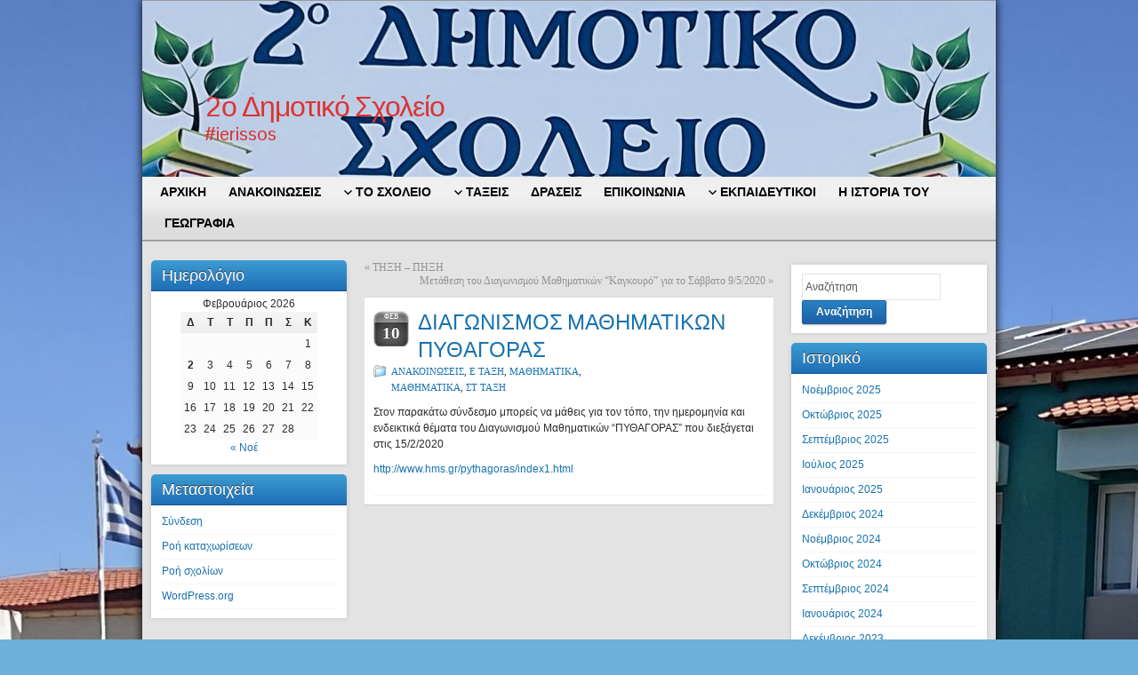

--- FILE ---
content_type: text/html; charset=UTF-8
request_url: http://2dim-ieriss.chal.sch.gr/site2/?p=703
body_size: 35146
content:
<!DOCTYPE html PUBLIC "-//W3C//DTD XHTML 1.0 Strict//EN" "http://www.w3.org/TR/xhtml1/DTD/xhtml1-strict.dtd">
<html xmlns="http://www.w3.org/1999/xhtml" lang="el">
<head profile="http://gmpg.org/xfn/11">
    <meta http-equiv="Content-Type" content="text/html; charset=UTF-8" />
    <meta http-equiv="X-UA-Compatible" content="IE=Edge" />
    <link rel="pingback" href="http://2dim-ieriss.chal.sch.gr/site2/xmlrpc.php" /> 
    <title>ΔΙΑΓΩΝΙΣΜΟΣ ΜΑΘΗΜΑΤΙΚΩΝ ΠΥΘΑΓΟΡΑΣ &#8211;  2ο Δημοτικό Σχολείο</title>
<link rel='dns-prefetch' href='//s.w.org' />
<link rel="alternate" type="application/rss+xml" title="Ροή RSS &raquo;  2ο Δημοτικό Σχολείο" href="http://2dim-ieriss.chal.sch.gr/site2" />
<link rel="alternate" type="application/rss+xml" title="Ροή Σχολίων &raquo;  2ο Δημοτικό Σχολείο" href="http://2dim-ieriss.chal.sch.gr/site2/?feed=comments-rss2" />
<link rel="alternate" type="application/rss+xml" title="Ροή Σχολίων ΔΙΑΓΩΝΙΣΜΟΣ ΜΑΘΗΜΑΤΙΚΩΝ ΠΥΘΑΓΟΡΑΣ &raquo;  2ο Δημοτικό Σχολείο" href="http://2dim-ieriss.chal.sch.gr/site2/?feed=rss2&#038;p=703" />
	<script type="text/javascript">
	WebFontConfig = {
		google: { families: ['Pontano+Sans::latin'] }
	};
	(function() {
		var wf = document.createElement('script');
		wf.src = ('https:' == document.location.protocol ? 'https' : 'http') + '://ajax.googleapis.com/ajax/libs/webfont/1/webfont.js';
		wf.type = 'text/javascript';
		wf.async = 'true';
		var s = document.getElementsByTagName('script')[0];
		s.parentNode.insertBefore(wf, s);
	})(); 
    </script>
    		<script type="text/javascript">
			window._wpemojiSettings = {"baseUrl":"https:\/\/s.w.org\/images\/core\/emoji\/13.0.0\/72x72\/","ext":".png","svgUrl":"https:\/\/s.w.org\/images\/core\/emoji\/13.0.0\/svg\/","svgExt":".svg","source":{"concatemoji":"http:\/\/2dim-ieriss.chal.sch.gr\/site2\/wp-includes\/js\/wp-emoji-release.min.js?ver=5.5.17"}};
			!function(e,a,t){var n,r,o,i=a.createElement("canvas"),p=i.getContext&&i.getContext("2d");function s(e,t){var a=String.fromCharCode;p.clearRect(0,0,i.width,i.height),p.fillText(a.apply(this,e),0,0);e=i.toDataURL();return p.clearRect(0,0,i.width,i.height),p.fillText(a.apply(this,t),0,0),e===i.toDataURL()}function c(e){var t=a.createElement("script");t.src=e,t.defer=t.type="text/javascript",a.getElementsByTagName("head")[0].appendChild(t)}for(o=Array("flag","emoji"),t.supports={everything:!0,everythingExceptFlag:!0},r=0;r<o.length;r++)t.supports[o[r]]=function(e){if(!p||!p.fillText)return!1;switch(p.textBaseline="top",p.font="600 32px Arial",e){case"flag":return s([127987,65039,8205,9895,65039],[127987,65039,8203,9895,65039])?!1:!s([55356,56826,55356,56819],[55356,56826,8203,55356,56819])&&!s([55356,57332,56128,56423,56128,56418,56128,56421,56128,56430,56128,56423,56128,56447],[55356,57332,8203,56128,56423,8203,56128,56418,8203,56128,56421,8203,56128,56430,8203,56128,56423,8203,56128,56447]);case"emoji":return!s([55357,56424,8205,55356,57212],[55357,56424,8203,55356,57212])}return!1}(o[r]),t.supports.everything=t.supports.everything&&t.supports[o[r]],"flag"!==o[r]&&(t.supports.everythingExceptFlag=t.supports.everythingExceptFlag&&t.supports[o[r]]);t.supports.everythingExceptFlag=t.supports.everythingExceptFlag&&!t.supports.flag,t.DOMReady=!1,t.readyCallback=function(){t.DOMReady=!0},t.supports.everything||(n=function(){t.readyCallback()},a.addEventListener?(a.addEventListener("DOMContentLoaded",n,!1),e.addEventListener("load",n,!1)):(e.attachEvent("onload",n),a.attachEvent("onreadystatechange",function(){"complete"===a.readyState&&t.readyCallback()})),(n=t.source||{}).concatemoji?c(n.concatemoji):n.wpemoji&&n.twemoji&&(c(n.twemoji),c(n.wpemoji)))}(window,document,window._wpemojiSettings);
		</script>
		<style type="text/css">
img.wp-smiley,
img.emoji {
	display: inline !important;
	border: none !important;
	box-shadow: none !important;
	height: 1em !important;
	width: 1em !important;
	margin: 0 .07em !important;
	vertical-align: -0.1em !important;
	background: none !important;
	padding: 0 !important;
}
</style>
	<link rel='stylesheet' id='wp-block-library-css'  href='http://2dim-ieriss.chal.sch.gr/site2/wp-includes/css/dist/block-library/style.min.css?ver=5.5.17' type='text/css' media='all' />
<link rel='stylesheet' id='graphene-stylesheet-css'  href='http://2dim-ieriss.chal.sch.gr/site2/wp-content/themes/graphene/style.css?ver=5.5.17' type='text/css' media='screen' />
<link rel='stylesheet' id='graphene-light-header-css'  href='http://2dim-ieriss.chal.sch.gr/site2/wp-content/themes/graphene/style-light.css?ver=5.5.17' type='text/css' media='screen' />
<script type='text/javascript' src='http://2dim-ieriss.chal.sch.gr/site2/wp-includes/js/jquery/jquery.js?ver=1.12.4-wp' id='jquery-core-js'></script>
<script type='text/javascript' src='http://2dim-ieriss.chal.sch.gr/site2/wp-content/themes/graphene/js/jquery.tools.min.js?ver=5.5.17' id='graphene-jquery-tools-js'></script>
<script type='text/javascript' id='graphene-js-js-extra'>
/* <![CDATA[ */
var grapheneJS = {"templateUrl":"http:\/\/2dim-ieriss.chal.sch.gr\/site2\/wp-content\/themes\/graphene","isSingular":"1","shouldShowComments":"","commentsOrder":"newest","sliderDisable":"","sliderAnimation":"horizontal-slide","sliderTransSpeed":"400","sliderInterval":"7000","sliderDisplay":"thumbnail-excerpt","infScroll":"","infScrollClick":"","infScrollComments":"","totalPosts":"1","postsPerPage":"10","isPageNavi":"","infScrollMsgText":"Fetching window.grapheneInfScrollItemsPerPage more item from window.grapheneInfScrollItemsLeft left ...","infScrollMsgTextPlural":"Fetching window.grapheneInfScrollItemsPerPage more items from window.grapheneInfScrollItemsLeft left ...","infScrollFinishedText":"\u0394\u03b5\u03bd \u03c5\u03c0\u03ac\u03c1\u03c7\u03bf\u03c5\u03bd \u03c0\u03b5\u03c1\u03b9\u03c3\u03c3\u03cc\u03c4\u03b5\u03c1\u03b1 \u03c3\u03c4\u03bf\u03b9\u03c7\u03b5\u03af\u03b1.","commentsPerPage":"50","totalComments":"0","infScrollCommentsMsg":"Fetching window.grapheneInfScrollCommentsPerPage more top level comment from window.grapheneInfScrollCommentsLeft left ...","infScrollCommentsMsgPlural":"Fetching window.grapheneInfScrollCommentsPerPage more top level comments from window.grapheneInfScrollCommentsLeft left ...","infScrollCommentsFinishedMsg":"\u0394\u03b5\u03bd \u03c5\u03c0\u03ac\u03c1\u03c7\u03bf\u03c5\u03bd \u03c0\u03b5\u03c1\u03b9\u03c3\u03c3\u03cc\u03c4\u03b5\u03c1\u03b1 \u03c3\u03c7\u03cc\u03bb\u03b9\u03b1 \u03c0\u03c1\u03bf\u03c2 \u03b1\u03bd\u03ac\u03ba\u03c4\u03b7\u03c3\u03b7"};
/* ]]> */
</script>
<script type='text/javascript' src='http://2dim-ieriss.chal.sch.gr/site2/wp-content/themes/graphene/js/graphene.js?ver=5.5.17' id='graphene-js-js'></script>
<link rel="https://api.w.org/" href="http://2dim-ieriss.chal.sch.gr/site2/index.php?rest_route=/" /><link rel="alternate" type="application/json" href="http://2dim-ieriss.chal.sch.gr/site2/index.php?rest_route=/wp/v2/posts/703" /><link rel="EditURI" type="application/rsd+xml" title="RSD" href="http://2dim-ieriss.chal.sch.gr/site2/xmlrpc.php?rsd" />
<link rel="wlwmanifest" type="application/wlwmanifest+xml" href="http://2dim-ieriss.chal.sch.gr/site2/wp-includes/wlwmanifest.xml" /> 
<link rel='prev' title='ΤΗΞΗ &#8211; ΠΗΞΗ' href='http://2dim-ieriss.chal.sch.gr/site2/?p=700' />
<link rel='next' title='Μετάθεση του Διαγωνισμού Μαθηματικών &#8220;Καγκουρό&#8221; για το Σάββατο 9/5/2020' href='http://2dim-ieriss.chal.sch.gr/site2/?p=705' />
<meta name="generator" content="WordPress 5.5.17" />
<link rel="canonical" href="http://2dim-ieriss.chal.sch.gr/site2/?p=703" />
<link rel='shortlink' href='http://2dim-ieriss.chal.sch.gr/site2/?p=703' />
<link rel="alternate" type="application/json+oembed" href="http://2dim-ieriss.chal.sch.gr/site2/index.php?rest_route=%2Foembed%2F1.0%2Fembed&#038;url=http%3A%2F%2F2dim-ieriss.chal.sch.gr%2Fsite2%2F%3Fp%3D703" />
<link rel="alternate" type="text/xml+oembed" href="http://2dim-ieriss.chal.sch.gr/site2/index.php?rest_route=%2Foembed%2F1.0%2Fembed&#038;url=http%3A%2F%2F2dim-ieriss.chal.sch.gr%2Fsite2%2F%3Fp%3D703&#038;format=xml" />
<!-- Analytics by WP-Statistics v12.6.12 - https://wp-statistics.com/ -->
<style type="text/css">
.header_title, .header_title a, .header_title a:visited, .header_title a:hover, .header_desc {color:#dd3333}#nav li ul{width:200px} #nav li ul ul{margin-left:200px}#header-menu ul li a, #secondary-menu ul li a{width:180px}
</style>
	<!--[if lte IE 7]>
      <style type="text/css" media="screen">
      	#footer, div.sidebar-wrap, .block-button, .featured_slider, #slider_root, #nav li ul, .pie{behavior: url(http://2dim-ieriss.chal.sch.gr/site2/wp-content/themes/graphene/js/PIE.php);}
        .featured_slider{margin-top:0 !important;}
        #header-menu-wrap {z-index:5}
      </style>
    <![endif]-->
    <style type="text/css" id="custom-background-css">
body.custom-background { background-color: #6cb1d8; background-image: url("http://2dim-ieriss.chal.sch.gr/site2/wp-content/uploads/2024/05/IMG_1649-1-scaled.jpeg"); background-position: left top; background-size: auto; background-repeat: no-repeat; background-attachment: fixed; }
</style>
	</head>
<body class="post-template-default single single-post postid-703 single-format-standard custom-background three_col_center three-columns">



<div id="container" class="container_16">
    
    
        <div id="header">
    	
        <a href="http://2dim-ieriss.chal.sch.gr/site2" id="header_img_link" title="Επιστροφή στην πρώτη σελίδα"><img src="http://2dim-ieriss.chal.sch.gr/site2/wp-content/uploads/2024/05/cropped-IMG_1648-scaled-1.jpeg" alt="" width="960" height="198" class="header-img" /></a>        	       
        		
        			<h2 class="header_title push_1 grid_15">				<a href="http://2dim-ieriss.chal.sch.gr/site2" title="Επιστροφή στην πρώτη σελίδα">					 2ο Δημοτικό Σχολείο				</a>			</h2>			
            <h3 class="header_desc push_1 grid_15">				#ierissos			</h3>                
		    </div>
    <div id="nav">
                <div id="header-menu-wrap" class="clearfix">
			<ul id="header-menu" class="menu clearfix"><li id="menu-item-34" class="menu-item menu-item-type-taxonomy menu-item-object-category"><a href="http://2dim-ieriss.chal.sch.gr/site2/?cat=30"><strong>ΑΡΧΙΚΗ</strong></a></li>
<li id="menu-item-9" class="menu-item menu-item-type-taxonomy menu-item-object-category current-post-ancestor current-menu-parent current-post-parent"><a href="http://2dim-ieriss.chal.sch.gr/site2/?cat=27"><strong>ΑΝΑΚΟΙΝΩΣΕΙΣ</strong></a></li>
<li id="menu-item-4" class="menu-item menu-item-type-taxonomy menu-item-object-category menu-item-has-children menu-item-ancestor"><a href="http://2dim-ieriss.chal.sch.gr/site2/?cat=2"><strong>ΤΟ ΣΧΟΛΕΙΟ</strong></a>
<ul class="sub-menu">
	<li id="menu-item-29" class="menu-item menu-item-type-taxonomy menu-item-object-category"><a href="http://2dim-ieriss.chal.sch.gr/site2/?cat=3">Η ΙΣΤΟΡΙΑ ΤΟΥ</a></li>
</ul>
</li>
<li id="menu-item-5" class="menu-item menu-item-type-taxonomy menu-item-object-category current-post-ancestor menu-item-has-children menu-item-ancestor"><a href="http://2dim-ieriss.chal.sch.gr/site2/?cat=5"><strong>ΤΑΞΕΙΣ</strong></a>
<ul class="sub-menu">
	<li id="menu-item-10" class="menu-item menu-item-type-taxonomy menu-item-object-category menu-item-has-children menu-item-ancestor"><a href="http://2dim-ieriss.chal.sch.gr/site2/?cat=6">Α ΤΑΞΗ</a>
	<ul class="sub-menu">
		<li id="menu-item-12" class="menu-item menu-item-type-taxonomy menu-item-object-category menu-item-has-children menu-item-ancestor"><a href="http://2dim-ieriss.chal.sch.gr/site2/?cat=12">ΜΑΘΗΜΑΤΑ</a>
		<ul class="sub-menu">
			<li id="menu-item-105" class="menu-item menu-item-type-taxonomy menu-item-object-category"><a href="http://2dim-ieriss.chal.sch.gr/site2/?cat=38">ΓΛΩΣΣΑ</a></li>
			<li id="menu-item-106" class="menu-item menu-item-type-taxonomy menu-item-object-category"><a href="http://2dim-ieriss.chal.sch.gr/site2/?cat=44">ΜΑΘΗΜΑΤΙΚΑ</a></li>
			<li id="menu-item-11" class="menu-item menu-item-type-taxonomy menu-item-object-category"><a href="http://2dim-ieriss.chal.sch.gr/site2/?cat=13">ΔΡΑΣΕΙΣ</a></li>
		</ul>
</li>
	</ul>
</li>
	<li id="menu-item-13" class="menu-item menu-item-type-taxonomy menu-item-object-category menu-item-has-children menu-item-ancestor"><a href="http://2dim-ieriss.chal.sch.gr/site2/?cat=7">Β ΤΑΞΗ</a>
	<ul class="sub-menu">
		<li id="menu-item-15" class="menu-item menu-item-type-taxonomy menu-item-object-category menu-item-has-children menu-item-ancestor"><a href="http://2dim-ieriss.chal.sch.gr/site2/?cat=14">ΜΑΘΗΜΑΤΑ</a>
		<ul class="sub-menu">
			<li id="menu-item-123" class="menu-item menu-item-type-taxonomy menu-item-object-category"><a href="http://2dim-ieriss.chal.sch.gr/site2/?cat=39">ΓΛΩΣΣΑ</a></li>
			<li id="menu-item-124" class="menu-item menu-item-type-taxonomy menu-item-object-category"><a href="http://2dim-ieriss.chal.sch.gr/site2/?cat=45">ΜΑΘΗΜΑΤΙΚΑ</a></li>
			<li id="menu-item-14" class="menu-item menu-item-type-taxonomy menu-item-object-category"><a href="http://2dim-ieriss.chal.sch.gr/site2/?cat=15">ΔΡΑΣΕΙΣ</a></li>
		</ul>
</li>
	</ul>
</li>
	<li id="menu-item-16" class="menu-item menu-item-type-taxonomy menu-item-object-category menu-item-has-children menu-item-ancestor"><a href="http://2dim-ieriss.chal.sch.gr/site2/?cat=8">Γ ΤΑΞΗ</a>
	<ul class="sub-menu">
		<li id="menu-item-18" class="menu-item menu-item-type-taxonomy menu-item-object-category menu-item-has-children menu-item-ancestor"><a href="http://2dim-ieriss.chal.sch.gr/site2/?cat=16">ΜΑΘΗΜΑΤΑ</a>
		<ul class="sub-menu">
			<li id="menu-item-125" class="menu-item menu-item-type-taxonomy menu-item-object-category"><a href="http://2dim-ieriss.chal.sch.gr/site2/?cat=40">ΓΛΩΣΣΑ</a></li>
			<li id="menu-item-127" class="menu-item menu-item-type-taxonomy menu-item-object-category"><a href="http://2dim-ieriss.chal.sch.gr/site2/?cat=46">ΜΑΘΗΜΑΤΙΚΑ</a></li>
			<li id="menu-item-126" class="menu-item menu-item-type-taxonomy menu-item-object-category"><a href="http://2dim-ieriss.chal.sch.gr/site2/?cat=33">ΙΣΤΟΡΙΑ</a></li>
			<li id="menu-item-17" class="menu-item menu-item-type-taxonomy menu-item-object-category"><a href="http://2dim-ieriss.chal.sch.gr/site2/?cat=17">ΔΡΑΣΕΙΣ</a></li>
		</ul>
</li>
	</ul>
</li>
	<li id="menu-item-19" class="menu-item menu-item-type-taxonomy menu-item-object-category menu-item-has-children menu-item-ancestor"><a href="http://2dim-ieriss.chal.sch.gr/site2/?cat=9">Δ ΤΑΞΗ</a>
	<ul class="sub-menu">
		<li id="menu-item-21" class="menu-item menu-item-type-taxonomy menu-item-object-category menu-item-has-children menu-item-ancestor"><a href="http://2dim-ieriss.chal.sch.gr/site2/?cat=18">ΜΑΘΗΜΑΤΑ</a>
		<ul class="sub-menu">
			<li id="menu-item-128" class="menu-item menu-item-type-taxonomy menu-item-object-category"><a href="http://2dim-ieriss.chal.sch.gr/site2/?cat=41">ΓΛΩΣΣΑ</a></li>
			<li id="menu-item-130" class="menu-item menu-item-type-taxonomy menu-item-object-category"><a href="http://2dim-ieriss.chal.sch.gr/site2/?cat=47">ΜΑΘΗΜΑΤΙΚΑ</a></li>
			<li id="menu-item-129" class="menu-item menu-item-type-taxonomy menu-item-object-category"><a href="http://2dim-ieriss.chal.sch.gr/site2/?cat=34">ΙΣΤΟΡΙΑ</a></li>
			<li id="menu-item-20" class="menu-item menu-item-type-taxonomy menu-item-object-category"><a href="http://2dim-ieriss.chal.sch.gr/site2/?cat=19">ΔΡΑΣΕΙΣ</a></li>
		</ul>
</li>
	</ul>
</li>
	<li id="menu-item-22" class="menu-item menu-item-type-taxonomy menu-item-object-category current-post-ancestor current-menu-parent current-post-parent menu-item-has-children menu-item-ancestor"><a href="http://2dim-ieriss.chal.sch.gr/site2/?cat=10">Ε ΤΑΞΗ</a>
	<ul class="sub-menu">
		<li id="menu-item-24" class="menu-item menu-item-type-taxonomy menu-item-object-category current-post-ancestor menu-item-has-children menu-item-ancestor"><a href="http://2dim-ieriss.chal.sch.gr/site2/?cat=21">ΜΑΘΗΜΑΤΑ</a>
		<ul class="sub-menu">
			<li id="menu-item-131" class="menu-item menu-item-type-taxonomy menu-item-object-category"><a href="http://2dim-ieriss.chal.sch.gr/site2/?cat=42">ΓΛΩΣΣΑ</a></li>
			<li id="menu-item-133" class="menu-item menu-item-type-taxonomy menu-item-object-category current-post-ancestor current-menu-parent current-post-parent"><a href="http://2dim-ieriss.chal.sch.gr/site2/?cat=48">ΜΑΘΗΜΑΤΙΚΑ</a></li>
			<li id="menu-item-132" class="menu-item menu-item-type-taxonomy menu-item-object-category"><a href="http://2dim-ieriss.chal.sch.gr/site2/?cat=35">ΙΣΤΟΡΙΑ</a></li>
			<li id="menu-item-134" class="menu-item menu-item-type-taxonomy menu-item-object-category"><a href="http://2dim-ieriss.chal.sch.gr/site2/?cat=37">ΦΥΣΙΚΗ</a></li>
			<li id="menu-item-23" class="menu-item menu-item-type-taxonomy menu-item-object-category"><a href="http://2dim-ieriss.chal.sch.gr/site2/?cat=20">ΔΡΑΣΕΙΣ</a></li>
		</ul>
</li>
	</ul>
</li>
	<li id="menu-item-25" class="menu-item menu-item-type-taxonomy menu-item-object-category current-post-ancestor current-menu-parent current-post-parent menu-item-has-children menu-item-ancestor"><a href="http://2dim-ieriss.chal.sch.gr/site2/?cat=11">ΣΤ ΤΑΞΗ</a>
	<ul class="sub-menu">
		<li id="menu-item-27" class="menu-item menu-item-type-taxonomy menu-item-object-category current-post-ancestor menu-item-has-children menu-item-ancestor"><a href="http://2dim-ieriss.chal.sch.gr/site2/?cat=22">ΜΑΘΗΜΑΤΑ</a>
		<ul class="sub-menu">
			<li id="menu-item-139" class="menu-item menu-item-type-taxonomy menu-item-object-category"><a href="http://2dim-ieriss.chal.sch.gr/site2/?cat=43">ΓΛΩΣΣΑ</a></li>
			<li id="menu-item-141" class="menu-item menu-item-type-taxonomy menu-item-object-category current-post-ancestor current-menu-parent current-post-parent"><a href="http://2dim-ieriss.chal.sch.gr/site2/?cat=49">ΜΑΘΗΜΑΤΙΚΑ</a></li>
			<li id="menu-item-140" class="menu-item menu-item-type-taxonomy menu-item-object-category"><a href="http://2dim-ieriss.chal.sch.gr/site2/?cat=36">ΙΣΤΟΡΙΑ</a></li>
			<li id="menu-item-142" class="menu-item menu-item-type-taxonomy menu-item-object-category"><a href="http://2dim-ieriss.chal.sch.gr/site2/?cat=32">ΦΥΣΙΚΗ</a></li>
			<li id="menu-item-26" class="menu-item menu-item-type-taxonomy menu-item-object-category"><a href="http://2dim-ieriss.chal.sch.gr/site2/?cat=23">ΔΡΑΣΕΙΣ</a></li>
		</ul>
</li>
	</ul>
</li>
</ul>
</li>
<li id="menu-item-6" class="menu-item menu-item-type-taxonomy menu-item-object-category"><a href="http://2dim-ieriss.chal.sch.gr/site2/?cat=24"><strong>ΔΡΑΣΕΙΣ</strong></a></li>
<li id="menu-item-31" class="menu-item menu-item-type-taxonomy menu-item-object-category"><a href="http://2dim-ieriss.chal.sch.gr/site2/?cat=29"><strong>ΕΠΙΚΟΙΝΩΝΙΑ</strong></a></li>
<li id="menu-item-143" class="menu-item menu-item-type-taxonomy menu-item-object-category menu-item-has-children menu-item-ancestor"><a href="http://2dim-ieriss.chal.sch.gr/site2/?cat=31"><strong>ΕΚΠΑΙΔΕΥΤΙΚΟΙ</strong></a>
<ul class="sub-menu">
	<li id="menu-item-148" class="menu-item menu-item-type-taxonomy menu-item-object-category"><a href="http://2dim-ieriss.chal.sch.gr/site2/?cat=51">2016-17</a></li>
	<li id="menu-item-149" class="menu-item menu-item-type-taxonomy menu-item-object-category"><a href="http://2dim-ieriss.chal.sch.gr/site2/?cat=52">2017-18</a></li>
</ul>
</li>
<li id="menu-item-145" class="menu-item menu-item-type-taxonomy menu-item-object-category"><a href="http://2dim-ieriss.chal.sch.gr/site2/?cat=3"><strong>Η ΙΣΤΟΡΙΑ ΤΟΥ</strong></a></li>
<li id="menu-item-661" class="menu-item menu-item-type-taxonomy menu-item-object-category"><a href="http://2dim-ieriss.chal.sch.gr/site2/?cat=55"><strong>ΓΕΩΓΡΑΦΙΑ</strong></a></li>
</ul>            
            <div class="clear"></div>
            
			            
                    
        </div>
		
                
        <div class="menu-bottom-shadow">&nbsp;</div>


        
    </div>

    
    <div id="content" class="clearfix hfeed">
                
            
<div id="sidebar2" class="sidebar grid_4">

	
    <div id="calendar-2" class="sidebar-wrap clearfix widget_calendar"><h3>Ημερολόγιο</h3><div id="calendar_wrap" class="calendar_wrap"><table id="wp-calendar" class="wp-calendar-table">
	<caption>Φεβρουάριος 2026</caption>
	<thead>
	<tr>
		<th scope="col" title="Δευτέρα">Δ</th>
		<th scope="col" title="Τρίτη">Τ</th>
		<th scope="col" title="Τετάρτη">Τ</th>
		<th scope="col" title="Πέμπτη">Π</th>
		<th scope="col" title="Παρασκευή">Π</th>
		<th scope="col" title="Σάββατο">Σ</th>
		<th scope="col" title="Κυριακή">Κ</th>
	</tr>
	</thead>
	<tbody>
	<tr>
		<td colspan="6" class="pad">&nbsp;</td><td>1</td>
	</tr>
	<tr>
		<td id="today">2</td><td>3</td><td>4</td><td>5</td><td>6</td><td>7</td><td>8</td>
	</tr>
	<tr>
		<td>9</td><td>10</td><td>11</td><td>12</td><td>13</td><td>14</td><td>15</td>
	</tr>
	<tr>
		<td>16</td><td>17</td><td>18</td><td>19</td><td>20</td><td>21</td><td>22</td>
	</tr>
	<tr>
		<td>23</td><td>24</td><td>25</td><td>26</td><td>27</td><td>28</td>
		<td class="pad" colspan="1">&nbsp;</td>
	</tr>
	</tbody>
	</table><nav aria-label="Προηγούμενους και επόμενους μήνες" class="wp-calendar-nav">
		<span class="wp-calendar-nav-prev"><a href="http://2dim-ieriss.chal.sch.gr/site2/?m=202511">&laquo; Νοέ</a></span>
		<span class="pad">&nbsp;</span>
		<span class="wp-calendar-nav-next">&nbsp;</span>
	</nav></div></div><div id="meta-2" class="sidebar-wrap clearfix widget_meta"><h3>Μεταστοιχεία</h3>
		<ul>
						<li><a href="http://2dim-ieriss.chal.sch.gr/site2/wp-login.php">Σύνδεση</a></li>
			<li><a href="http://2dim-ieriss.chal.sch.gr/site2/?feed=rss2">Ροή καταχωρίσεων</a></li>
			<li><a href="http://2dim-ieriss.chal.sch.gr/site2/?feed=comments-rss2">Ροή σχολίων</a></li>

			<li><a href="https://wordpress.org/">WordPress.org</a></li>
		</ul>

		</div>    
        
    
</div><!-- #sidebar2 -->        
        <div id="content-main" class="clearfix grid_8">
        
	
	<div class="post-nav clearfix">
		<p class="previous">&laquo; <a href="http://2dim-ieriss.chal.sch.gr/site2/?p=700" rel="prev">ΤΗΞΗ &#8211; ΠΗΞΗ</a></p>
		<p class="next-post"><a href="http://2dim-ieriss.chal.sch.gr/site2/?p=705" rel="next">Μετάθεση του Διαγωνισμού Μαθηματικών &#8220;Καγκουρό&#8221; για το Σάββατο 9/5/2020</a> &raquo;</p>
			</div>
	        
<div id="post-703" class="clearfix post post-703 type-post status-publish format-standard hentry category-27 category-10 category-48 category-49 category-11">
	
		
	<div class="entry clearfix">
    	
                    	<div class="date updated alpha ">
        	<span class="value-title" title="2020-02-10T23:18" />
            <p class="default_date">
            	<span class="month">Φεβ</span>
                <span class="day">10</span>
                            </p>
                    </div>
    		
                
                
                
		        <h1 class="post-title entry-title">
			ΔΙΑΓΩΝΙΣΜΟΣ ΜΑΘΗΜΑΤΙΚΩΝ ΠΥΘΑΓΟΡΑΣ			        </h1>
		
				<div class="post-meta clearfix">
			
									<span class="printonly">Κατηγορίες: </span>
			<p class="meta_categories"><a href="http://2dim-ieriss.chal.sch.gr/site2/?cat=27" rel="category">ΑΝΑΚΟΙΝΩΣΕΙΣ</a>, <a href="http://2dim-ieriss.chal.sch.gr/site2/?cat=10" rel="category">Ε ΤΑΞΗ</a>, <a href="http://2dim-ieriss.chal.sch.gr/site2/?cat=48" rel="category">ΜΑΘΗΜΑΤΙΚΑ</a>, <a href="http://2dim-ieriss.chal.sch.gr/site2/?cat=49" rel="category">ΜΑΘΗΜΑΤΙΚΑ</a>, <a href="http://2dim-ieriss.chal.sch.gr/site2/?cat=11" rel="category">ΣΤ ΤΑΞΗ</a></p>
						
						            
                        			
									
														
						
					</div>
		
				<div class="entry-content clearfix">
							
										
						
<p>Στον παρακάτω σύνδεσμο μπορείς να μάθεις για τον τόπο, την ημερομηνία και ενδεικτικά θέματα του Διαγωνισμού Μαθηματικών &#8220;ΠΥΘΑΓΟΡΑΣ&#8221; που διεξάγεται στις 15/2/2020</p>



<p><a href="http://www.hms.gr/pythagoras/index1.html">http://www.hms.gr/pythagoras/index1.html</a></p>
			
						
						
		</div>
		
				<div class="entry-footer clearfix">
									
						
					</div>
	</div>
</div>






            
  
    </div><!-- #content-main -->
    
    	
    
<div id="sidebar1" class="sidebar grid_4">

	
    <div id="search-2" class="sidebar-wrap clearfix widget_search"><form id="searchform" class="searchform" method="get" action="http://2dim-ieriss.chal.sch.gr/site2">
    <p class="clearfix default_searchform">
        <input type="text" name="s" 
        	onblur="if (this.value == '') {this.value = 'Αναζήτηση';}" 
            onfocus="if (this.value == 'Αναζήτηση') {this.value = '';}" 
            value="Αναζήτηση" />
        <button type="submit"><span>Αναζήτηση</span></button>
    </p>
    </form></div><div id="archives-2" class="sidebar-wrap clearfix widget_archive"><h3>Ιστορικό</h3>
			<ul>
					<li><a href='http://2dim-ieriss.chal.sch.gr/site2/?m=202511'>Νοέμβριος 2025</a></li>
	<li><a href='http://2dim-ieriss.chal.sch.gr/site2/?m=202510'>Οκτώβριος 2025</a></li>
	<li><a href='http://2dim-ieriss.chal.sch.gr/site2/?m=202509'>Σεπτέμβριος 2025</a></li>
	<li><a href='http://2dim-ieriss.chal.sch.gr/site2/?m=202507'>Ιούλιος 2025</a></li>
	<li><a href='http://2dim-ieriss.chal.sch.gr/site2/?m=202501'>Ιανουάριος 2025</a></li>
	<li><a href='http://2dim-ieriss.chal.sch.gr/site2/?m=202412'>Δεκέμβριος 2024</a></li>
	<li><a href='http://2dim-ieriss.chal.sch.gr/site2/?m=202411'>Νοέμβριος 2024</a></li>
	<li><a href='http://2dim-ieriss.chal.sch.gr/site2/?m=202410'>Οκτώβριος 2024</a></li>
	<li><a href='http://2dim-ieriss.chal.sch.gr/site2/?m=202409'>Σεπτέμβριος 2024</a></li>
	<li><a href='http://2dim-ieriss.chal.sch.gr/site2/?m=202401'>Ιανουάριος 2024</a></li>
	<li><a href='http://2dim-ieriss.chal.sch.gr/site2/?m=202312'>Δεκέμβριος 2023</a></li>
	<li><a href='http://2dim-ieriss.chal.sch.gr/site2/?m=202311'>Νοέμβριος 2023</a></li>
	<li><a href='http://2dim-ieriss.chal.sch.gr/site2/?m=202309'>Σεπτέμβριος 2023</a></li>
	<li><a href='http://2dim-ieriss.chal.sch.gr/site2/?m=202305'>Μάιος 2023</a></li>
	<li><a href='http://2dim-ieriss.chal.sch.gr/site2/?m=202304'>Απρίλιος 2023</a></li>
	<li><a href='http://2dim-ieriss.chal.sch.gr/site2/?m=202303'>Μάρτιος 2023</a></li>
	<li><a href='http://2dim-ieriss.chal.sch.gr/site2/?m=202302'>Φεβρουάριος 2023</a></li>
	<li><a href='http://2dim-ieriss.chal.sch.gr/site2/?m=202301'>Ιανουάριος 2023</a></li>
	<li><a href='http://2dim-ieriss.chal.sch.gr/site2/?m=202212'>Δεκέμβριος 2022</a></li>
	<li><a href='http://2dim-ieriss.chal.sch.gr/site2/?m=202211'>Νοέμβριος 2022</a></li>
	<li><a href='http://2dim-ieriss.chal.sch.gr/site2/?m=202210'>Οκτώβριος 2022</a></li>
	<li><a href='http://2dim-ieriss.chal.sch.gr/site2/?m=202209'>Σεπτέμβριος 2022</a></li>
	<li><a href='http://2dim-ieriss.chal.sch.gr/site2/?m=202206'>Ιούνιος 2022</a></li>
	<li><a href='http://2dim-ieriss.chal.sch.gr/site2/?m=202205'>Μάιος 2022</a></li>
	<li><a href='http://2dim-ieriss.chal.sch.gr/site2/?m=202204'>Απρίλιος 2022</a></li>
	<li><a href='http://2dim-ieriss.chal.sch.gr/site2/?m=202203'>Μάρτιος 2022</a></li>
	<li><a href='http://2dim-ieriss.chal.sch.gr/site2/?m=202202'>Φεβρουάριος 2022</a></li>
	<li><a href='http://2dim-ieriss.chal.sch.gr/site2/?m=202112'>Δεκέμβριος 2021</a></li>
	<li><a href='http://2dim-ieriss.chal.sch.gr/site2/?m=202111'>Νοέμβριος 2021</a></li>
	<li><a href='http://2dim-ieriss.chal.sch.gr/site2/?m=202110'>Οκτώβριος 2021</a></li>
	<li><a href='http://2dim-ieriss.chal.sch.gr/site2/?m=202109'>Σεπτέμβριος 2021</a></li>
	<li><a href='http://2dim-ieriss.chal.sch.gr/site2/?m=202106'>Ιούνιος 2021</a></li>
	<li><a href='http://2dim-ieriss.chal.sch.gr/site2/?m=202104'>Απρίλιος 2021</a></li>
	<li><a href='http://2dim-ieriss.chal.sch.gr/site2/?m=202103'>Μάρτιος 2021</a></li>
	<li><a href='http://2dim-ieriss.chal.sch.gr/site2/?m=202102'>Φεβρουάριος 2021</a></li>
	<li><a href='http://2dim-ieriss.chal.sch.gr/site2/?m=202012'>Δεκέμβριος 2020</a></li>
	<li><a href='http://2dim-ieriss.chal.sch.gr/site2/?m=202009'>Σεπτέμβριος 2020</a></li>
	<li><a href='http://2dim-ieriss.chal.sch.gr/site2/?m=202005'>Μάιος 2020</a></li>
	<li><a href='http://2dim-ieriss.chal.sch.gr/site2/?m=202004'>Απρίλιος 2020</a></li>
	<li><a href='http://2dim-ieriss.chal.sch.gr/site2/?m=202003'>Μάρτιος 2020</a></li>
	<li><a href='http://2dim-ieriss.chal.sch.gr/site2/?m=202002'>Φεβρουάριος 2020</a></li>
	<li><a href='http://2dim-ieriss.chal.sch.gr/site2/?m=202001'>Ιανουάριος 2020</a></li>
	<li><a href='http://2dim-ieriss.chal.sch.gr/site2/?m=201912'>Δεκέμβριος 2019</a></li>
	<li><a href='http://2dim-ieriss.chal.sch.gr/site2/?m=201911'>Νοέμβριος 2019</a></li>
	<li><a href='http://2dim-ieriss.chal.sch.gr/site2/?m=201910'>Οκτώβριος 2019</a></li>
	<li><a href='http://2dim-ieriss.chal.sch.gr/site2/?m=201909'>Σεπτέμβριος 2019</a></li>
	<li><a href='http://2dim-ieriss.chal.sch.gr/site2/?m=201903'>Μάρτιος 2019</a></li>
	<li><a href='http://2dim-ieriss.chal.sch.gr/site2/?m=201902'>Φεβρουάριος 2019</a></li>
	<li><a href='http://2dim-ieriss.chal.sch.gr/site2/?m=201812'>Δεκέμβριος 2018</a></li>
	<li><a href='http://2dim-ieriss.chal.sch.gr/site2/?m=201811'>Νοέμβριος 2018</a></li>
	<li><a href='http://2dim-ieriss.chal.sch.gr/site2/?m=201810'>Οκτώβριος 2018</a></li>
	<li><a href='http://2dim-ieriss.chal.sch.gr/site2/?m=201809'>Σεπτέμβριος 2018</a></li>
	<li><a href='http://2dim-ieriss.chal.sch.gr/site2/?m=201806'>Ιούνιος 2018</a></li>
	<li><a href='http://2dim-ieriss.chal.sch.gr/site2/?m=201805'>Μάιος 2018</a></li>
	<li><a href='http://2dim-ieriss.chal.sch.gr/site2/?m=201804'>Απρίλιος 2018</a></li>
	<li><a href='http://2dim-ieriss.chal.sch.gr/site2/?m=201803'>Μάρτιος 2018</a></li>
	<li><a href='http://2dim-ieriss.chal.sch.gr/site2/?m=201802'>Φεβρουάριος 2018</a></li>
	<li><a href='http://2dim-ieriss.chal.sch.gr/site2/?m=201712'>Δεκέμβριος 2017</a></li>
	<li><a href='http://2dim-ieriss.chal.sch.gr/site2/?m=201711'>Νοέμβριος 2017</a></li>
	<li><a href='http://2dim-ieriss.chal.sch.gr/site2/?m=201710'>Οκτώβριος 2017</a></li>
	<li><a href='http://2dim-ieriss.chal.sch.gr/site2/?m=201703'>Μάρτιος 2017</a></li>
	<li><a href='http://2dim-ieriss.chal.sch.gr/site2/?m=201512'>Δεκέμβριος 2015</a></li>
	<li><a href='http://2dim-ieriss.chal.sch.gr/site2/?m=201509'>Σεπτέμβριος 2015</a></li>
	<li><a href='http://2dim-ieriss.chal.sch.gr/site2/?m=201410'>Οκτώβριος 2014</a></li>
	<li><a href='http://2dim-ieriss.chal.sch.gr/site2/?m=201409'>Σεπτέμβριος 2014</a></li>
			</ul>

			</div>
		<div id="recent-posts-2" class="sidebar-wrap clearfix widget_recent_entries">
		<h3>Πρόσφατα άρθρα</h3>
		<ul>
											<li>
					<a href="http://2dim-ieriss.chal.sch.gr/site2/?p=2496">Το Κουτί της Πανδώρας – Μια δημιουργική δράση της Γ΄ Δημοτικού</a>
									</li>
											<li>
					<a href="http://2dim-ieriss.chal.sch.gr/site2/?p=2493">Ο Ήλιος του «Όχι» της Γ΄ Δημοτικού</a>
									</li>
											<li>
					<a href="http://2dim-ieriss.chal.sch.gr/site2/?p=2488">Συμμετοχή του σχολείου μας στις εκδηλώσεις για την 28η Οκτωβρίου</a>
									</li>
											<li>
					<a href="http://2dim-ieriss.chal.sch.gr/site2/?p=2479">Η σχολική γιορτή για την 28η Οκτωβρίου</a>
									</li>
											<li>
					<a href="http://2dim-ieriss.chal.sch.gr/site2/?p=2463">Εκπαιδευτική επίσκεψη της Ε΄ και ΣΤ΄ τάξης στο Κ.Ε.ΠΕ.Α. Αρναίας</a>
									</li>
					</ul>

		</div>    
        
    
</div><!-- #sidebar1 -->    
    
</div><!-- #content -->



<div id="footer" class="clearfix">
    
        <div id="copyright">
    	<h3>Copyright</h3>
		            <p>
            &copy; 2026  2ο Δημοτικό Σχολείο.            </p>
                
        
    	    </div>

		<div class="footer-menu-wrap">
    	<ul id="footer-menu" class="clearfix">
			                    	<li class="menu-item return-top"><a href="#">Επιστροφή στην κορυφή</a></li>
                    </ul>
    </div>
    	
        <div id="developer" class="grid_7">
        <p>
        Προσφορά του <a href="http://wordpress.org/" rel="nofollow">WordPress</a> και του <a href="http://www.graphene-theme.com/" rel="nofollow">Θέμα Graphene</a>.        </p>

	    </div>
        
    </div><!-- #footer -->


</div><!-- #container -->


	<!--[if IE 8]>
    <script type="text/javascript">
        (function($) {
            var imgs, i, w;
            var imgs = document.getElementsByTagName( 'img' );
            maxwidth = 0.98 * $( '.entry-content' ).width();
            for( i = 0; i < imgs.length; i++ ) {
                w = imgs[i].getAttribute( 'width' );
                if ( w > maxwidth ) {
                    imgs[i].removeAttribute( 'width' );
                    imgs[i].removeAttribute( 'height' );
                }
            }
        })(jQuery);
    </script>
    <![endif]-->
<script type='text/javascript' src='http://2dim-ieriss.chal.sch.gr/site2/wp-includes/js/comment-reply.min.js?ver=5.5.17' id='comment-reply-js'></script>
<script type='text/javascript' src='http://2dim-ieriss.chal.sch.gr/site2/wp-includes/js/wp-embed.min.js?ver=5.5.17' id='wp-embed-js'></script>

</body>
</html>